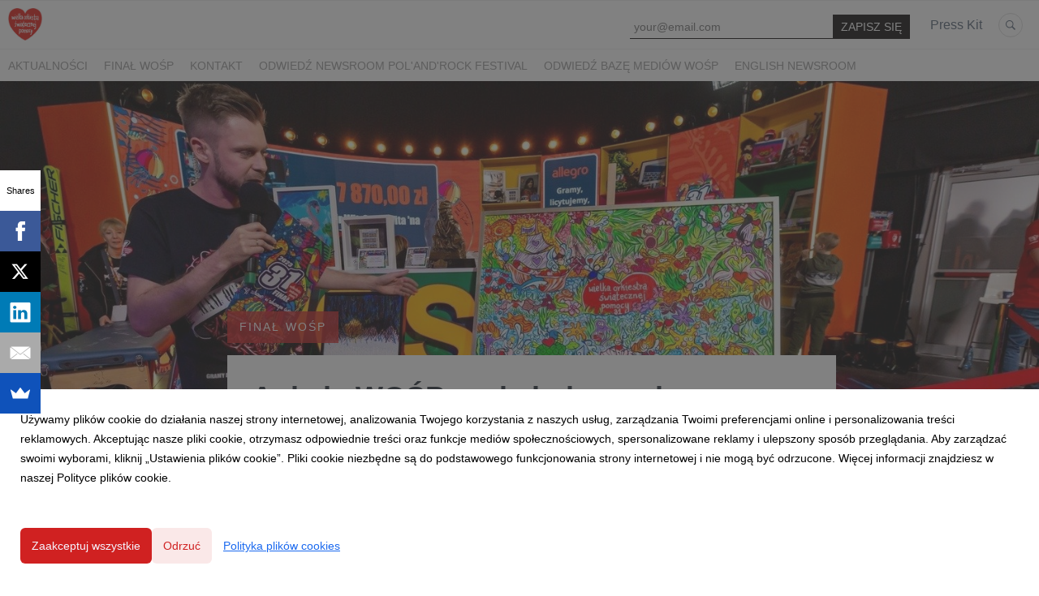

--- FILE ---
content_type: text/html; charset=utf-8
request_url: https://newsroom.wosp.org.pl/225072-aukcje-wosp-zaskakuja-swoja-roznorodnoscia
body_size: 11950
content:
<!DOCTYPE html>
<html lang="pl">
<head>
  <meta charset="utf-8">
  

  <meta content="summary" name="twitter:card" /><meta content="index, follow" name="robots" /><title>Aukcje WOŚP zaskakują swoją różnorodnością!</title><meta content="Aukcje WOŚP zaskakują swoją różnorodnością!" property="og:title" /><meta content="Aukcje WOŚP zaskakują swoją różnorodnością!" name="twitter:title" /><meta content="Przedmioty od serca, kolacje z artystami i niedostępne na co dzień miejsca poszły pod młotek – czyli co można kupić na aukcjach Allegro." name="description" /><meta content="Przedmioty od serca, kolacje z artystami i niedostępne na co dzień miejsca poszły pod młotek – czyli co można kupić na aukcjach Allegro." property="og:description" /><meta content="Przedmioty od serca, kolacje z artystami i niedostępne na co dzień miejsca poszły pod młotek – czyli co można kupić na aukcjach Allegro." name="twitter:description" /><meta content="https://prowly-prod.s3.eu-west-1.amazonaws.com/uploads/landing_page/cover_photo/225072/0375f8bcc2ea87487d371f6b312a0fbb.jpg" property="og:image" /><meta content="https://prowly-prod.s3.eu-west-1.amazonaws.com/uploads/landing_page/cover_photo/225072/0375f8bcc2ea87487d371f6b312a0fbb.jpg" name="twitter:image:src" />
  <meta content="IE=edge,chrome=1" http-equiv="X-UA-Compatible">
  <meta content="pl" http-equiv="Content-Language">
  <meta name="viewport" content="width=device-width, initial-scale=1.0">
  <style>
      html {
        display: none;
      }
  </style>
    <link rel="alternate" type="application/rss+xml" title="RSS" href=//newsroom.wosp.org.pl/rss>
  <meta content="on" http-equiv="x-dns-prefetch-control" /><link href="https://googletagmanager.com" rel="dns-prefetch" /><link href="https://google-analytics.com" rel="dns-prefetch" /><link href="https://googleadservices.com" rel="dns-prefetch" /><link href="https://cdn.heapanalytics.com" rel="dns-prefetch" /><link href="https://widget.intercom.io" rel="dns-prefetch" /><link href="https://connect.facebook.net" rel="dns-prefetch" />
  <link href="https://prowly-prod.s3.eu-west-1.amazonaws.com/uploads/4843/journals/1418/favicon/image/apple_touch_icon-3c7ac4731047c0fe245c19026159171e.png" rel="apple-touch-icon" sizes="180x180" /><link href="https://prowly-prod.s3.eu-west-1.amazonaws.com/uploads/4843/journals/1418/favicon/image/icon_32-291c03efdc82cb51071777f1030f9f8b.png" rel="icon" sizes="32x32" type="image/png" /><link href="https://prowly-prod.s3.eu-west-1.amazonaws.com/uploads/4843/journals/1418/favicon/image/icon_16-893ea0e287a431cc1731ce6b5721e512.png" rel="icon" sizes="16x16" type="image/png" />
  <script nonce="Nr6Lm2DgXY8JImjE+FIvZ4J700h7sHqUzTdSp2EXyhQ="> </script>
    <link rel="preload" media="screen" href="//newsroom.wosp.org.pl/assets/core_2_theme/all-4ac8691471c3af6079b1655191de50b07c752e59a6c425b34f3354612f5d839d.css" as="style" data-turbolinks-track="true" />
    <script nonce="Nr6Lm2DgXY8JImjE+FIvZ4J700h7sHqUzTdSp2EXyhQ=">
      document.querySelector('link[rel="preload"]').onload = function() {
        this.rel = 'stylesheet';
      };
    </script>
      <style media="screen" type="text/css">
      .bg-client--base, .turbolinks-progress-bar {
        background: #D02121;
      }
      .bg-client--alpha-0, .bg-client--alpha {
        background: rgba(208,33,33,0.8);
      }
      .bg-client--alpha-0-1, .bg-client--alpha-1 {
        background: rgba(208,33,33,0.7);
      }
      .bg-client--alpha-0-2, .bg-client--alpha-2 {
        background: rgba(208,33,33,0.6);
      }
      .bg-client--alpha-0-3, .bg-client--alpha-3 {
        background: rgba(208,33,33,0.5);
      }
      .bg-client--alpha-0-4, .bg-client--alpha-4 {
        background: rgba(208,33,33,0.4);
      }
      .bg-client--alpha-0-5, .bg-client--alpha-5 {
        background: rgba(208,33,33,0.3);
      }
      .bg-client--alpha-0-6, .bg-client--alpha-6 {
        background: rgba(208,33,33,0.1);
      }
      .bg-client--hover:hover {
        background: #D02121;
      }
      .color-client--base {
        color: #D02121;
      }
      .color-client--hover:hover {
        color: #D02121;
      }
      .svg-client--hover:hover svg path {
        fill: #D02121;
      }
      .border-client, .border--client {
        border: 1px solid #D02121;
      }
      .border-client--base, .border--client--base {
        border-color: #D02121 !important;
      }
      .border-client--hover:hover, .border--client--hover:hover {
        border: 1px solid #D02121 !important;
      }
      .shadow-client--hover:hover, .shadow--client--hover:hover {
        box-shadow: 0px 0px 1px 6px rgba(208,33,33,0.1) !important;
      }
      .shadow-client--hover-2:hover, .shadow--client--hover-2:hover {
        box-shadow: 0px 0px 0px 3px rgba(208,33,33,0.3) !important;
      }
      .border-client--bottom {
        border-bottom: 3px solid #D02121;
      }
      .border-client--top {
        border-top: 3px solid #D02121;
      }
    </style>

  <link href="https://fonts.googleapis.com" rel="preconnect" /><link crossorigin="" href="https://fonts.gstatic.com" rel="preconnect" /><link href="https://fonts.googleapis.com/css2?family=Arial&amp;family=Arial&amp;display=swap" rel="stylesheet" /><style media="screen" type="text/css"> .header-font { font-family: Arial} body, .text-font { font-family:  Arial}</style><style media="screen" type="text/css"> .pr-header-font { font-family: Arial, sans-serif} .pr-text-font { font-family: Merriweather, serif}</style>
  <script nonce="Nr6Lm2DgXY8JImjE+FIvZ4J700h7sHqUzTdSp2EXyhQ="> docReady(function() {   if(getCookie('cookies-agreement') === "true") {     loadScripts();   } }); function loadScripts() {   loadTwitterScripts();   loadFacebookConnect();   loadInstagram(); } function loadInstagram() {   var twitter=document.createElement('script');   twitter.setAttribute("type","text/javascript");   twitter.setAttribute("id","instagram-script");   twitter.setAttribute("async","");   twitter.setAttribute("defer","");   twitter.setAttribute("src","//platform.instagram.com/en_US/embeds.js");   document.getElementsByTagName("head")[0].appendChild(twitter); } function loadTwitterScripts() {   var twitter=document.createElement('script');   twitter.setAttribute("type","text/javascript");   twitter.setAttribute("id","twitter-wjs");   twitter.setAttribute("async","");   twitter.setAttribute("defer","");   twitter.setAttribute("src","//platform.twitter.com/widgets.js");   document.getElementsByTagName("head")[0].appendChild(twitter); } function loadFacebookConnect() {   var facebook=document.createElement('script');   facebook.setAttribute("type","text/javascript");   facebook.setAttribute("id","facebook-script");   facebook.append(`    (function(d, s, id){   var js, fjs = d.getElementsByTagName(s)[0];   if (d.getElementById(id)) {return;}   js = d.createElement(s); js.id = id;   js.src = "https://connect.facebook.net/en_US/sdk.js";   fjs.parentNode.insertBefore(js, fjs);   }(document, 'script', 'facebook-jssdk'));`);   document.getElementsByTagName("head")[0].appendChild(facebook); } function getCookie(key) {   var keyValue = document.cookie.match('(^|;) ?' + key + '=([^;]*)(;|$)');   return keyValue ? keyValue[2] : null; } function docReady(fn) {   if (document.readyState === "complete" || document.readyState === "interactive") {       setTimeout(fn, 1);   } else {       document.addEventListener("DOMContentLoaded", fn);   } }</script>
      <script type="application/ld+json">
      {
        "@context": "http://schema.org",
        "@type": "NewsArticle",
        "headline": "Aukcje WOŚP zaskakują swoją różnorodnością!",
        "mainEntityOfPage": "https://newsroom.wosp.org.pl/225072-aukcje-wosp-zaskakuja-swoja-roznorodnoscia",
        "datePublished": "2023-01-29T15:45:00.000Z",
        "dateModified": "2023-01-30T12:29:18.863Z",
        "description": "Przedmioty od serca, kolacje z artystami i niedostępne na co dzień miejsca poszły pod młotek – czyli co można kupić na aukcjach Allegro."
          ,
          "image": {
            "@type": "ImageObject",
            "url": "https://prowly-prod.s3.eu-west-1.amazonaws.com/uploads/landing_page/cover_photo/225072/0375f8bcc2ea87487d371f6b312a0fbb.jpg",
            "width": "1500",
            "height": "750"
          }
          ,
          "author": {
            "@type": "Organization",
            "name": "Tomasz Tomala"
          }
        ,
        "publisher": {
          "@type": "Organization",
          "name": "Fundacja Wielka Orkiestra Świątecznej Pomocy"
            ,
            "logo": {
              "@type": "ImageObject",
              "url": "https://prowly-prod.s3.eu-west-1.amazonaws.com/uploads/press_rooms/company_logos/1418/WO_P.jpg",
              "width": "852",
              "height": "809"
            }
        }
      }
      </script>

  
  
  
  <script nonce="Nr6Lm2DgXY8JImjE+FIvZ4J700h7sHqUzTdSp2EXyhQ="> function getCookie(key) {   var keyValue = document.cookie.match('(^|;) ?' + key + '=([^;]*)(;|$)');   return keyValue ? keyValue[2] : null; } function docReady(fn) {   if (document.readyState === "complete" || document.readyState === "interactive") {       setTimeout(fn, 1);   } else {      document.addEventListener("DOMContentLoaded", fn);   } }</script><script>docReady(function() {
  if(getCookie('cookies-agreement') !== "false") {
    var gaScript = document.createElement('script');
    gaScript.setAttribute("id","ga-script");
    gaScript.append(`(function(i,s,o,g,r,a,m){i['GoogleAnalyticsObject']=r;i[r]=i[r]||function(){(i[r].q=i[r].q||[]).push(arguments)},i[r].l=1*new Date();a=s.createElement(o),m=s.getElementsByTagName(o)[0];a.async=1;a.src=g;m.parentNode.insertBefore(a,m)})(window,document,'script','//www.google-analytics.com/analytics.js','ga');
    ga('create', 'UA-3374442-15', 'auto');
    ga('send', 'pageview');`);
    document.getElementsByTagName("head")[0].appendChild(gaScript);
  }
});</script>
  <script src="//load.sumome.com/" data-sumo-site-id="58fe0d47ef5e37972d7a0ecbf8b71b8bd5f25ddb8e2cc2a19d071df15637dae2" async="async"></script>
</head>
<body>
  
  <div class="pr-menu-wrapper pr-menu-upper-mobile" id="menu-story"><div class="pr-menu pr-menu-upper"><div class="pr-menu-upper-name"><a href="/" rel="" target="" title="Fundacja Wielka Orkiestra Świątecznej Pomocy"><img alt="Fundacja Wielka Orkiestra Świątecznej Pomocy logo" class="pr-menu-logo" src="https://prowly-prod.s3.eu-west-1.amazonaws.com/uploads/press_rooms/company_logos/1418/WO_P.jpg" /></a></div><div class="pr-menu-list-toggle-static margin-right--large"><i class="ion-android-menu pr-menu-mobile-open"></i></div><div class="pr-menu-list-toggle margin-right--large"><i class="ion-android-menu pr-menu-mobile-open"></i></div><div class="display-none--sm padding-right--base"><ul class="pr-menu-list"><div class="newsletter-menu_bar margin-top--small"><div class="form__content-menu flex--right"><div class="errors-container"></div><div class="form-container form__content-menu"><form novalidate="novalidate" action="/journal_newsletter/subscribe" accept-charset="UTF-8" method="post"><input type="hidden" name="authenticity_token" value="qpKHGjvMKwoXB8A-EseuUWoUo4Z1uARKzjW97TvMR8txtjAnnJmXuE_YOORvHJmOC1zk6HkvVUeP7lCdHYDWyw" autocomplete="off" /><input class="form__input-menu pr-text--medium header-font" name="your_name" placeholder="Your name" style="display: none !important;" type="text" /><input class="form__input-menu pr-text--medium header-font" name="email" placeholder="your@email.com" style="border-bottom: 1px solid #0a0909" type="text" /><input name="presenter" type="hidden" value="menu_bar" /><input name="url" type="hidden" value="https://newsroom.wosp.org.pl/225072-aukcje-wosp-zaskakuja-swoja-roznorodnoscia" /><input class="form__button-menu pr-text--large header-font pr-font--condensed color-white" style="background-color: #0a0909" type="submit" value="ZAPISZ SIĘ" /></form></div></div></div><li class="pr-menu-list-item pr-pr-menu-list-item--alt pr-menu-presskit"><a class="pr-menu-list-item pr-font--condensed header-font" href="/presskits">Press Kit</a></li><li class="pr-menu-list-item pr-pr-menu-list-item--alt"><a class="pr-menu-list-item" href="/search"><i class="ion-ios-search-strong pr-menu-list-item-icon"></i></a></li></ul></div></div><div class="pr-menu pr-menu-lower"><ul class="pr-menu-list flex--space-between flex--grow"><div class="pr-tabs--responsive"><ul class="pr-menu--responsive"><li class="pr-menu-list-item pr-menu-list-item--bottom pr-font--condensed header-font"><a class="pr-font--condensed" href="/releases/news">Aktualności</a></li><li class="pr-menu-list-item pr-menu-list-item--bottom pr-font--condensed header-font"><a class="pr-font--condensed" href="/releases/final-wosp">Finał WOŚP</a></li><li class="pr-menu-list-item pr-menu-list-item--bottom pr-font--condensed header-font"><a class="pr-font--condensed" href="/releases/kontakt">Kontakt</a></li><li class="pr-menu-list-item pr-menu-list-item--bottom pr-font--condensed header-font"><a class="pr-font--condensed" href="/releases/odwiedz-newsroom-polandrock-festival">Odwiedź newsroom Pol&#39;and&#39;Rock Festival</a></li><li class="pr-menu-list-item pr-menu-list-item--bottom pr-font--condensed header-font"><a class="pr-font--condensed" href="/releases/odwiedz-baze-mediow-wosp">Odwiedź Bazę Mediów WOŚP</a></li><li class="pr-menu-list-item pr-menu-list-item--bottom pr-font--condensed header-font"><a class="pr-font--condensed" href="/releases/english-newsroom">English Newsroom</a></li></ul><div class="pr-menu-more--responsive"><button class="pr-menu-list-item pr-font--uppercase pr-menu-list-item--bottom pr-font--condensed header-font" id="menu-bottom-toggle">Więcej<div class="ion-android-arrow-down flex--right margin-left--base" id="menu-bottom-toggle"></div></button><ul class="pr-menu-list-dropdown"></ul></div></div></ul></div><div class="pr-menu-mobile-container pr-menu pr-menu-mobile"><div class="pr-menu pr-menu-upper" style="position: fixed; top: 0; border: 1px solid #ededed;"><div class="pr-menu-upper-name"><a href="/" rel="" target="" title="Fundacja Wielka Orkiestra Świątecznej Pomocy"><img alt="Fundacja Wielka Orkiestra Świątecznej Pomocy logo" class="pr-menu-logo" src="https://prowly-prod.s3.eu-west-1.amazonaws.com/uploads/press_rooms/company_logos/1418/WO_P.jpg" /></a></div><div class="pr-menu-list-toggle-close margin-right--large"><i class="ion-android-close pr-menu-mobile-close pr-font--dark"></i></div></div><div class="flex--vertical flex--space-between"></div><ul class="pr-menu-list pr-menu-list-mobile"><li class="pr-menu-list-item pr-menu-list-item-mobile"><i class="ion-search pr-input__icon pr-text--xxxlarge margin-left--small margin-right--base"></i><div class="pr-menu-list-item header-font"><form action="/search" accept-charset="UTF-8" method="get"><input type="search" name="q" id="q" value="" placeholder="Szukaj" class="pr-menu-search-mobile" /></form></div></li><li class="pr-menu-list-item pr-menu-list-item-mobile"><a class="pr-menu-list-item pr-font--condensed-regular header-font" href="/releases/news">Aktualności</a></li><li class="pr-menu-list-item pr-menu-list-item-mobile"><a class="pr-menu-list-item pr-font--condensed-regular header-font" href="/releases/final-wosp">Finał WOŚP</a></li><li class="pr-menu-list-item pr-menu-list-item-mobile"><a class="pr-menu-list-item pr-font--condensed-regular header-font" href="/releases/kontakt">Kontakt</a></li><li class="pr-menu-list-item pr-menu-list-item-mobile"><a class="pr-menu-list-item pr-font--condensed-regular header-font" href="/releases/odwiedz-newsroom-polandrock-festival">Odwiedź newsroom Pol&#39;and&#39;Rock Festival</a></li><li class="pr-menu-list-item pr-menu-list-item-mobile"><a class="pr-menu-list-item pr-font--condensed-regular header-font" href="/releases/odwiedz-baze-mediow-wosp">Odwiedź Bazę Mediów WOŚP</a></li><li class="pr-menu-list-item pr-menu-list-item-mobile"><a class="pr-menu-list-item pr-font--condensed-regular header-font" href="/releases/english-newsroom">English Newsroom</a></li><li class="pr-menu-list-item pr-menu-list-item-mobile pr-text--normal"><a class="pr-menu-list-item pr-font--condensed-regular header-font" href="/presskits">Press Kit</a></li></ul><div class="flex flex--horizontal flex--space-between pr-menu-footer padding-bottom--base"><ul class="flex flex--horizontal"></ul><div class="flex flex--horizontal"><div class="flex padding-right--small pr-mobile-menu--socialmedia"><a target="_blank" alt="twitter" rel="nofollow" href="https://twitter.com/intent/tweet?text=https://newsroom.wosp.org.pl/225072-aukcje-wosp-zaskakuja-swoja-roznorodnoscia"><svg class="pr-header--large menu__list-item--icon padding-right--medium padding-left--small" viewBox="0 0 1200 1227" xmlns="http://www.w3.org/2000/svg"><path d="M714.163 519.284L1160.89 0H1055.03L667.137 450.887L357.328 0H0L468.492 681.821L0 1226.37H105.866L515.491 750.218L842.672 1226.37H1200L714.137 519.284H714.163ZM569.165 687.828L521.697 619.934L144.011 79.6944H306.615L611.412 515.685L658.88 583.579L1055.08 1150.3H892.476L569.165 687.854V687.828Z"></path></svg></a><a target="_blank" class="" alt="facebook" rel="nofollow" href="https://www.facebook.com/sharer/sharer.php?u=https://newsroom.wosp.org.pl/225072-aukcje-wosp-zaskakuja-swoja-roznorodnoscia"><i class="ion-social-facebook pr-header--large menu__list-item--icon padding-right--medium padding-left--small"></i></a><a target="_blank" class="" alt="linkedin" rel="nofollow" href="https://www.linkedin.com/shareArticle?mini=true&amp;url=https://newsroom.wosp.org.pl/225072-aukcje-wosp-zaskakuja-swoja-roznorodnoscia"><i class="ion-social-linkedin pr-header--large menu__list-item--icon padding-right--medium padding-left--small"></i></a></div></div></div></div></div><div class="pr-menu-title" id="menu-story-title"><div class="pr-menu padding--small"><div class="pr-text--xlarge pr-text--xlarge--truncate-line header-font pr-font--bold pr-font--dark margin-left--large text--main pr-font--condensed-regular">Aukcje WOŚP zaskakują swoją różnorodnością!</div><div class="flex padding-right--base margin-right--base menu-social"><a target="_blank" alt="twitter" rel="nofollow" href="https://twitter.com/intent/tweet?text=https://newsroom.wosp.org.pl/225072-aukcje-wosp-zaskakuja-swoja-roznorodnoscia"><div class="pr-menu-list-item-icon margin-right--base menu-icon border-client--hover svg-client--hover"><svg viewBox="0 0 1200 1227" xmlns="http://www.w3.org/2000/svg"><path d="M714.163 519.284L1160.89 0H1055.03L667.137 450.887L357.328 0H0L468.492 681.821L0 1226.37H105.866L515.491 750.218L842.672 1226.37H1200L714.137 519.284H714.163ZM569.165 687.828L521.697 619.934L144.011 79.6944H306.615L611.412 515.685L658.88 583.579L1055.08 1150.3H892.476L569.165 687.854V687.828Z"></path></svg></div></a><a target="_blank" class="" alt="facebook" rel="nofollow" href="https://www.facebook.com/sharer/sharer.php?u=https://newsroom.wosp.org.pl/225072-aukcje-wosp-zaskakuja-swoja-roznorodnoscia"><i class="ion-social-facebook pr-menu-list-item-icon margin-right--base menu-icon border-client--hover color-client--hover"></i></a><a target="_blank" class="" alt="linkedin" rel="nofollow" href="https://www.linkedin.com/shareArticle?mini=true&amp;url=https://newsroom.wosp.org.pl/225072-aukcje-wosp-zaskakuja-swoja-roznorodnoscia"><i class="ion-social-linkedin pr-menu-list-item-icon margin-right--base menu-icon border-client--hover color-client--hover"></i></a></div></div></div><div class="pr-menu-margin flex flex--vertical menu-margin--large"><div class="full-screen-height--content"><div class="full-screen-height"><div class="pr-story--hero__fullscreen"><img alt="Aukcje WOŚP zaskakują swoją różnorodnością!" class="pr-story-background--fullscreen" itemprop="image" itemscope="" itemtype="//schema.org/Article" src="https://prowly-prod.s3.eu-west-1.amazonaws.com/uploads/landing_page/template_background/225072/00350a7628e47260d3dfcddd43af8877.jpg" style="width: 100%; height:auto" /></div><div class="flex pr-flex-container pr-content"><div class="pr-flex-item-1 pr-side-column"><div class="pr-side-panel--fullscreen" id="js-panel"><div id="js-story-side-panel"><div class="pr-side-panel"><div class="flex--vertical flex--left"><div class="flex--left pr-story--sidepanel-space pr-story--share-sapce-lead"><div class="pr-story--share-sapce-none"><div class="flex--left pr-story--text-small--sm header-font pr-font--condensed margin-bottom--base margin-right--small">Udostępnij</div><div class="flex"><div class="flex--left"><a target="_blank" alt="twitter" rel="nofollow" href="https://twitter.com/intent/tweet?text= https://newsroom.wosp.org.pl/225072-aukcje-wosp-zaskakuja-swoja-roznorodnoscia"><div class="pr-story--share-icon menu-icon pr-story--share-icon-twitter"><svg viewBox="0 0 1200 1227" xmlns="http://www.w3.org/2000/svg"><path d="M714.163 519.284L1160.89 0H1055.03L667.137 450.887L357.328 0H0L468.492 681.821L0 1226.37H105.866L515.491 750.218L842.672 1226.37H1200L714.137 519.284H714.163ZM569.165 687.828L521.697 619.934L144.011 79.6944H306.615L611.412 515.685L658.88 583.579L1055.08 1150.3H892.476L569.165 687.854V687.828Z"></path></svg></div></a></div><div class="flex--left"><a target="_blank" alt="facebook" rel="nofollow" href="https://www.facebook.com/sharer/sharer.php?u=https://newsroom.wosp.org.pl/225072-aukcje-wosp-zaskakuja-swoja-roznorodnoscia &amp;quote="><i class="ion-social-facebook pr-story--share-icon menu-icon pr-story--share-icon-facebook"></i></a></div><div class="flex--left"><a target="_blank" alt="linkedin" rel="nofollow" href="https://www.linkedin.com/shareArticle?mini=true&amp;url=https://newsroom.wosp.org.pl/225072-aukcje-wosp-zaskakuja-swoja-roznorodnoscia"><i class="ion-social-linkedin pr-story--share-icon menu-icon pr-story--share-icon-linkedin"></i></a></div></div></div></div></div><div class="newsletter-story_page padding-bottom--large padding-top--base" id="newsletter-story-page"><div class="form-container form__story-sidebar"><div class="flex--left"><p class="pr-header--tiny pr-font--uppercase pr-font--spacing padding-left--base padding-right--base padding-top--small padding-bottom--small margin-bottom--medium color-graphite" style="background-color: #f7f2f2;">NEWSLETTER</p></div><div class="pr-story--text-small--lead_form header-font pr-font--condensed">Nie przegap najważniejszych informacji od Fundacji WOŚP!</div><form novalidate="novalidate" action="/journal_newsletter/subscribe" accept-charset="UTF-8" method="post"><input type="hidden" name="authenticity_token" value="AqvjKhrJFKljFZtWXhu7S2HdoD9SMKT1_l-AjyrW6GjZj1QXvZyoGzvKY4wjwIyUAJXnUV6n9fi_hG3_DJp5aA" autocomplete="off" /><div><input class="form__input-story pr-text--xsmall header-font" name="your_name" placeholder="Your name" style="display: none !important;" type="text" /><input class="form__input-story pr-text--xsmall header-font" name="email" placeholder="your@email.com" style="border-bottom: 1px solid #f7f2f2" type="text" /><div class="form__error-story pr-text--medium header-font flex--right"><div class="errors-container"></div></div><input name="presenter" type="hidden" value="story_page" /><input name="url" type="hidden" value="https://newsroom.wosp.org.pl/225072-aukcje-wosp-zaskakuja-swoja-roznorodnoscia" /><div class="form__container-story"></div></div><div class="flex--right"><input class="form__button-story pr-header--tiny pr-font--uppercase pr-font--spacing padding-left--base padding-right--base padding-top--small padding-bottom--small color-white" style="background-color: #FF0000;" type="submit" value="ZAPISZ SIĘ" /></div></form></div></div></div></div></div></div><div class="pr-flex-item-2"><div class="pr-story-hero--text-container"><a href="/releases/final-wosp"><div class="pr-story-category bg-client--alpha pr-text--medium pr-font--inverted pr-font--spacing pr-font--uppercase pr-font--condensed pr-header-font" itemprop="articleSection">Finał WOŚP</div></a><div class="pr-story-hero--title-container--fullscreen"><div class="pr-font--dark"><h1 class="pr-story--header margin-bottom--base text--wrap pr-font--condensed pr-header-font" itemprop="name">Aukcje WOŚP zaskakują swoją różnorodnością!</h1></div><div class="pr-story--date"><p class="pr-story--text-small pr-font--condensed pr-text-font">29 stycznia 2023</p></div></div></div><div class="pr-story-content"><div class="pr-story--element-space"><div class="pr-story-lead"><p class="pr-story--lead-sans pr-header-font" style="text-align: left">Przedmioty od serca, kolacje z artystami i niedostępne na co dzień miejsca poszły pod młotek – czyli co można kupić na aukcjach Allegro.<br></p></div></div><div class="pr-story--element-space"><div class="pr-story-paragraph"><div class="pr-story--text pr-text-font" style="text-align: left">Jak co roku z okazji Finału WOŚP organizowane są najróżniejsze aukcje internetowe, które zawsze wzbudzają wiele pozytywnych emocji. Na każdym Finale darczyńcy zaskakują swoją kreatywnością. Zeszłoroczne aukcje, takie jak: bloczek uranu z autografem Jurka Owsiaka czy bojka ratunkowa podpisana przez Davida Hasselhoffa zachwyciły wszystkich.<br></div></div></div><div class="pr-story--element-space"><div class="pr-story-paragraph"><div class="pr-story--text pr-text-font" style="text-align: left">W tym roku na portalu Allegro, który gra z WOŚP od 23 lat, jest ponad 150 tysięcy aukcji. Ludzie biznesu, sztuki, rozrywki i wszyscy chętni wystawiają najróżniejsze rzeczy. Wszystkie fundusze zebrane w ten sposób wspomogą walkę z sepsą.<br></div></div></div><div class="pr-story--element-space"><div class="pr-story-image-container" style="text-align: left"><img alt="Jurek Owsiak w strefie Allegro na 31. Finale WOŚP. Fot. Marcin Michoń" class="pr-story-image" src="https://prowly-uploads.s3.eu-west-1.amazonaws.com/uploads/4843/assets/507413/large-bdc0e7b495765163ef44c72d9f636eb2.jpg" /><p class="pr-text--medium pr-font--light pr-font--condensed pr-text-font">Jurek Owsiak w strefie Allegro na 31. Finale WOŚP. Fot. Marcin Michoń</p></div></div><div class="pr-story--element-space"><div class="pr-story-paragraph"><div class="pr-story--text pr-text-font" style="text-align: left">Aktualnie – stan na niedzielę godzina XX – najdroższą aukcją jest <a href="https://allegro.pl/oferta/magiczny-weekend-z-omena-mensah-i-rafalem-brzoska-13184587755" title="">Magiczny weekend z Omeną Mensah i Rafałem Brzoską</a>. Para wystawiła na Allegro wyjazd dla dwóch osób do miejsca w Europie, które pozostaje tajemnicą. Zapewniają zwiedzanie winnic, kosztowanie wytrawnych dań, czy obcowanie ze sztuką – oczywiście to wszystko w ich przemiłym towarzystwie. Aktualna cena tej podróży to 285 100 zł, a do końca pozostało jeszcze 5 dni.<br></div></div></div><div class="pr-story--element-space"><div class="pr-story-paragraph"><div class="pr-story--text pr-text-font" style="text-align: left">Na uwagę zasługują również oferty wystawione przez: aktora <a href="https://allegro.pl/oferta/odkurzanie-mieszkania-przez-andrzeja-grabowskiego-13057534936" title="">Andrzeja Grabowskiego</a>, zespołu <a href="https://allegro.pl/oferta/kwiat-jabloni-zrobi-ci-wieczor-13158427638" title="">Kwiatu Jabłoni</a>, czy <a href="https://influencera z Make Life Harder" title="">influencera z Make Life Harder</a>. Osoba, która wygra wszystkie trzy aukcje, będzie miała odkurzone mieszkanie, zorganizowaną imprezę i wyrzucone śmieci – a to wszystko w szlachetnym celu.<br></div></div></div><div class="pr-story--element-space"><div class="no-cookies"><div class="no-cookies__text">Aby wyświetlić treść poprawnie <a class="js-embed-allow-cookies" href="#">zaakceptuj pliki cookies.</a></div></div></div><div class="pr-story--element-space"><div class="pr-story-paragraph"><div class="pr-story--text pr-text-font" style="text-align: left">Ponadto na portalu Allegro znajduje się przepiękna <a href="https://allegro.pl/oferta/dar-od-prezydenta-rp-i-malzonki-prezydenta-rp-13189008646" title="">marynarka</a> Pierwszej Damy, a także mniej elegancka, ale też piękna <a href="https://allegro.pl/oferta/robert-lewandowski-koszulka-fc-barcelony-13188685705" title="">koszulka FC Barcelony</a> od Roberta Lewandowskiego. Na uwagę zasługują również <a href="https://allegro.pl/listing?string=jeremy%20sochan" title="">aukcje</a> Jeremy’ego Sochana, zawodnika San Antonio Spurs. Pan Sochan ma polskie korzenie i&nbsp;<a href="https://twitter.com/JeremySochan/status/1619337511201017857" title="">pierwszy raz gra z Orkiestrą</a>. Jego aukcje to nie lada gratka dla fanów NBA – oryginalna koszulka i piłka z podpisami czy 4 bilety na mecz jego zespołu.</div></div></div><div class="pr-story--element-space"><div class="pr-story-image-container" style="text-align: left"><img alt="Strefa Allegro w studio na 31. Finale WOŚP. Fot. Michał Kwaśniewski" class="pr-story-image" src="https://prowly-uploads.s3.eu-west-1.amazonaws.com/uploads/4843/assets/507419/large-b9264a25586dc42299e8854b8c6d94a8.jpg" /><p class="pr-text--medium pr-font--light pr-font--condensed pr-text-font">Strefa Allegro w studio na 31. Finale WOŚP. Fot. Michał Kwaśniewski</p></div></div><div class="pr-story--element-space"><div class="pr-story-paragraph"><div class="pr-story--text pr-text-font" style="text-align: left">Niezależnie od tego, jaka aukcja ma najwyższą aktualną ofertę, ani która ostatecznie będzie mieć najwyższą cenę – tak naprawdę wszystkie są wyjątkowe, ciekawe i jedyne w swoim rodzaju. Za każdą z nich stoi osoba lub grupa osób, które chcą pomóc. Tak, jak na przykład 10-letnia Dorotka, która na aukcję wystawiła <a href="https://allegro.pl/oferta/rysunek-sepsa-stop-dorotka-10-lat-13191512666" title="">swój rysunek</a>.<br></div></div></div><div class="pr-story--element-space"><div class="pr-story-annotation"><p class="pr-story--text-small pr-font--condensed pr-text-font" style="text-align: left"><strong>31. Finał WOŚP – walczymy z sepsą, dla małych i dużych!</strong><br style="box-sizing: inherit; color: rgb(209, 210, 211); font-family: Slack-Lato, Slack-Fractions, appleLogo, sans-serif; font-size: 15px; font-style: normal; font-variant-ligatures: common-ligatures; font-variant-caps: normal; font-weight: 400; letter-spacing: normal; orphans: 2; text-align: left; text-indent: 0px; text-transform: none; white-space: normal; widows: 2; word-spacing: 0px; -webkit-text-stroke-width: 0px; background-color: rgb(26, 29, 33); text-decoration-thickness: initial; text-decoration-style: initial; text-decoration-color: initial;" id="isPasted">Zakup sprzętu do szybkiej identyfikacji bakterii, którymi zakażenie może doprowadzić do sepsy – oto cel zbliżającego się 31. Finału WOŚP. Po raz pierwszy w historii Orkiestry zakupione urządzenia posłużą nie określonej grupie wiekowej pacjentów, ale wszystkim, którzy tego sprzętu będą potrzebować. Tradycyjna kwesta na ulicach odbędzie się 29 stycznia, ale już w grudniu cel akcji wspierać można poprzez rozmaite kanały elektroniczne i udział w imprezach zamkniętych organizowanych przez Sztaby.<br></p></div></div><div class="pr-story--element-space"><div class="flex--vertical flex__self--center pr-story--mediacontacts-space"><div class="pr-media-contacts display--center"><div class="flex flex--wrapped flex--space-between flex--center"><div class="flex flex--middle pr-media-contact--space"><div class="pr-story--mediacontact-space pr-story--media-contact" itemprop="author" itemscope="" itemtype="http://schema.org/Person"><div class="flex--vertical flex--center pr-story--media-contact--info"><div class="pr-story--media-contact__avatar pr-shape--circle" style="background-image: url(&#39;https://prowly-prod.s3.eu-west-1.amazonaws.com/uploads/media_contact_picture/7573/avatar/3b3c1775b4e9cee92e9f68ba0d995dd3.jpg&#39;);background-size: cover; background-position: center center;"></div><div class="pr-contact--container-mobile"><div class="flex flex--vertical pr-contact--space-mobile"><p class="pr-story--texte pr-font--bold pr-font--dark pr-font--condensed margin-bottom--small margin-top--base pr-text-font" itemprop="name">Tomasz Tomala</p><flex class="pr-story--media-contact__social flex--space-around"><div class="contact-link"><a target="_blank" rel="nofollow" href="mailto:tomala.tomasz@gmail.com"><i class="ion-android-mail pr-shape--circle pr-contact--icon pr-color-social-chanel--mail pr-story--share-icon-mail"></i></a></div><div class="contact-link"><a target="_blank" rel="nofollow" href="https://pl.linkedin.com/in/tomasz-tomala-a51415a4"><i class="ion-social-linkedin pr-shape--circle pr-contact--icon pr-color-social-chanel--linkedinColor pr-story--share-icon-linkedin"></i></a></div></flex></div><div class="flex pr-story--media-contact--occupation-info"><p class="pr-story--text-small pr-story--text-small--dark pr-font--condensed pr-text-font">Biuro Prasowe @WOŚP<span class="pr-story--text-small pr-story--text-small--dark pr-font--condensed pr-text-font" itemprop="brand"> Fundacja WOŚP</span></p></div></div></div></div></div></div></div></div></div><div class="pr-story-share--desktop"><div class="flex flex--space-between"><div class="flex--left pr-story-export"><p class="pr-story--text-small header-font pr-story--share-text pr-font--condensed margin-right--base">Pobierz jako</p><div><a class="pr-button pr-button--blue pr-button--inverted margin-top--base pdf-download pr-story--text-small header-font pr-story--share-text border-client--hover color-client--hover pr-story--share-icon pr-story-export--button" data-alert="Przepraszamy, pojawił się błąd. Prosimy spróbować później." data-type="pdf" data-vip="false" id="225072" target="_self">PDF</a><div class="pdf-download-spinner hide display--none"><div class="spinner--dots"><div class="bg-client--base bounce0"></div><div class="bg-client--base bounce1"></div><div class="bg-client--base bounce2"></div></div></div></div><div><a class="pr-button pr-button--blue pr-button--inverted margin-top--base docx-download pr-story--text-small header-font pr-story--share-text border-client--hover color-client--hover pr-story--share-icon pr-story-export--button" data-alert="Przepraszamy, pojawił się błąd. Prosimy spróbować później." data-vip="false" id="225072" target="_self">DOCX</a><div class="docx-download-spinner hide display--none"><div class="spinner--dots"><div class="bg-client--base bounce0"></div><div class="bg-client--base bounce1"></div><div class="bg-client--base bounce2"></div></div></div></div></div><div class="flex--right"><p class="pr-story--text-small header-font pr-story--share-text pr-font--condensed margin-right--base">Udostępnij</p><div class="flex menu-social"><a target="_blank" alt="twitter" rel="nofollow" href="https://twitter.com/intent/tweet?text= https://newsroom.wosp.org.pl/225072-aukcje-wosp-zaskakuja-swoja-roznorodnoscia"><div class="pr-story--share-icon menu-icon pr-story--share-icon-twitter"><svg viewBox="0 0 1200 1227" xmlns="http://www.w3.org/2000/svg"><path d="M714.163 519.284L1160.89 0H1055.03L667.137 450.887L357.328 0H0L468.492 681.821L0 1226.37H105.866L515.491 750.218L842.672 1226.37H1200L714.137 519.284H714.163ZM569.165 687.828L521.697 619.934L144.011 79.6944H306.615L611.412 515.685L658.88 583.579L1055.08 1150.3H892.476L569.165 687.854V687.828Z"></path></svg></div></a><a target="_blank" alt="facebook" rel="nofollow" href="https://www.facebook.com/sharer/sharer.php?u=https%3A%2F%2Fnewsroom.wosp.org.pl%2F225072-aukcje-wosp-zaskakuja-swoja-roznorodnoscia &amp;quote="><i class="ion-social-facebook pr-story--share-icon menu-icon pr-story--share-icon-facebook"></i></a><a target="_blank" alt="linkedin" rel="nofollow" href="https://www.linkedin.com/sharing/share-offsite?url=https%3A%2F%2Fnewsroom.wosp.org.pl%2F225072-aukcje-wosp-zaskakuja-swoja-roznorodnoscia"><i class="ion-social-linkedin pr-story--share-icon menu-icon pr-story--share-icon-linkedin"></i></a></div></div></div></div></div></div></div><div class="pr-attachments--anchorpoint" id="attachments"></div><div class="pr-content"></div><div class="pr-content"><div id="attachments"><div class="flex flex--horizontal flex--space-between margin-top--large flex--vertical-mobile"><div class="pr-header--xsmall header-font pr-font--dark pr-font--bold pr-font-weight--bold margin-bottom--base pr-font--condensed">Powiązane artykuły</div></div><div class="flex flex--wrapped"><a class="grid__box-1-1" target="_self" href="/437169-zaprezentowalismy-puszki-34-finalu-wosp"><div class="grid__box-content" itemscope="" itemtype="//schema.org/Article"><div class="pr-story"><div class="pr-story__background" content="https://prowly-prod.s3.eu-west-1.amazonaws.com/uploads/landing_page/cover_photo/437169/f68dd10e2d0cb49d278054484d12024b.jpg" itemprop="thumbnailUrl" style="background-image: url(&#39;https://prowly-prod.s3.eu-west-1.amazonaws.com/uploads/landing_page/cover_photo/437169/f68dd10e2d0cb49d278054484d12024b.jpg&#39;); background-position: center center;"></div><div class="pr-story__inner"><div class="pr-story__category-container"><h5 class="header-font pr-story__category pr-header--tiny pr-font--uppercase pr-font--spacing pr-font--inverted padding-left--base padding-right--base padding-top--small padding-bottom--small margin-bottom--small bg-client--alpha pr-font--condensed" itemprop="articleSection">Finał WOŚP</h5></div><div class="pr-story__bottom"><div class="pr-story__header-container"><h6 class="pr-story__header pr-header--small header--custom text--main" style="overflow: hidden;"><span class="pr-header--xsmall pr-header--xsmall--truncate header--custom pr-font--condensed pr-font--tile--title header-font" itemprop="headline">Zaprezentowaliśmy puszki 34. Finału WOŚP!</span><span class="pr-story__header-background bg-client--alpha"></span></h6></div><div class="pr-mobile-info"><div class="flex flex--horizontal"><p class="pr-text--xxsmall pr-font--inverted margin-bottom--small pr-font--condensed"><span class="pr-font--condensed" itemprop="datePublished">28 listopada 2025</span></p></div></div><div class="pr-story__lead margin-top--small margin-right--medium">Skarbonki, które od 28 lat produkuje firma Stora Enso, są już nieodłącznym elementem Finału. W tym roku wydrukowano ich 230 tysięcy, w sumie na przestrzeni lat daje to już ponad 4 miliony puszek! </div><div class="pr-story__footer pr-story__footer--white"><div class="pr-story__footer-1 flex--vertical"><p class="pr-text--xxsmall text-font pr-font--condensed pr-font--condensed-regular">28 listopada 2025</p></div><div class="flex display--none-mobile"><object class="display--block"><a target="_blank" alt="twitter" rel="nofollow noopener" href="https://twitter.com/intent/tweet?text=https://newsroom.wosp.org.pl/437169-zaprezentowalismy-puszki-34-finalu-wosp"><div class="pr-story__footer-2 pr-story__footer-icon pr-shape--circle pr-shape--small"><svg viewBox="0 0 1200 1227" xmlns="http://www.w3.org/2000/svg"><path d="M714.163 519.284L1160.89 0H1055.03L667.137 450.887L357.328 0H0L468.492 681.821L0 1226.37H105.866L515.491 750.218L842.672 1226.37H1200L714.137 519.284H714.163ZM569.165 687.828L521.697 619.934L144.011 79.6944H306.615L611.412 515.685L658.88 583.579L1055.08 1150.3H892.476L569.165 687.854V687.828Z"></path></svg></div></a></object><object class="display--block"><a target="_blank" class="" alt="facebook" rel="nofollow noopener" href="https://www.facebook.com/sharer/sharer.php?u=https://newsroom.wosp.org.pl/437169-zaprezentowalismy-puszki-34-finalu-wosp"><i class="ion-social-facebook pr-story__footer-3 pr-story__footer-icon pr-shape--circle pr-shape--small story__footer-3-photo"></i></a></object><object class="display--block"><a target="_blank" class="" alt="linkedin" rel="nofollow noopener" href="https://www.linkedin.com/shareArticle?mini=true&amp;url=https://newsroom.wosp.org.pl/437169-zaprezentowalismy-puszki-34-finalu-wosp"><i class="ion-social-linkedin pr-story__footer-4 pr-story__footer-icon pr-shape--circle pr-shape--small story__footer-4-photo"></i></a></object></div></div></div></div></div></div></a><a class="grid__box-1-1" target="_self" href="/378930-665-wspanialych-pokojowy-patrol-na-33-finale-wosp"><div class="grid__box-content" itemscope="" itemtype="//schema.org/Article"><div class="pr-story"><div class="pr-story__background" content="https://prowly-prod.s3.eu-west-1.amazonaws.com/uploads/landing_page/cover_photo/378930/456d7b7913e05a909e7521eb0e65eef1.jpg" itemprop="thumbnailUrl" style="background-image: url(&#39;https://prowly-prod.s3.eu-west-1.amazonaws.com/uploads/landing_page/cover_photo/378930/456d7b7913e05a909e7521eb0e65eef1.jpg&#39;); background-position: center center;"></div><div class="pr-story__inner"><div class="pr-story__category-container"><h5 class="header-font pr-story__category pr-header--tiny pr-font--uppercase pr-font--spacing pr-font--inverted padding-left--base padding-right--base padding-top--small padding-bottom--small margin-bottom--small bg-client--alpha pr-font--condensed" itemprop="articleSection">Finał WOŚP</h5></div><div class="pr-story__bottom"><div class="pr-story__header-container"><h6 class="pr-story__header pr-header--small header--custom text--main" style="overflow: hidden;"><span class="pr-header--xsmall pr-header--xsmall--truncate header--custom pr-font--condensed pr-font--tile--title header-font" itemprop="headline">665 wspaniałych - Pokojowy Patrol na 33. Finale WOŚP</span><span class="pr-story__header-background bg-client--alpha"></span></h6></div><div class="pr-mobile-info"><div class="flex flex--horizontal"><p class="pr-text--xxsmall pr-font--inverted margin-bottom--small pr-font--condensed"><span class="pr-font--condensed" itemprop="datePublished">31 stycznia 2025</span></p></div></div><div class="pr-story__lead margin-top--small margin-right--medium">Siłą Wielkiej Orkiestry Świątecznej Pomocy są fantastyczni wolontariusze! Pokojowy Patrol to ekipa całorocznego wolontariatu, wspierająca Fundację przy okazji różnego rodzaju wydarzeń. W działania podczas 33. Finału WOŚP w Warszawie włączyło się aż 665 członków Pokojoweg...</div><div class="pr-story__footer pr-story__footer--white"><div class="pr-story__footer-1 flex--vertical"><p class="pr-text--xxsmall text-font pr-font--condensed pr-font--condensed-regular">31 stycznia 2025</p></div><div class="flex display--none-mobile"><object class="display--block"><a target="_blank" alt="twitter" rel="nofollow noopener" href="https://twitter.com/intent/tweet?text=https://newsroom.wosp.org.pl/378930-665-wspanialych-pokojowy-patrol-na-33-finale-wosp"><div class="pr-story__footer-2 pr-story__footer-icon pr-shape--circle pr-shape--small"><svg viewBox="0 0 1200 1227" xmlns="http://www.w3.org/2000/svg"><path d="M714.163 519.284L1160.89 0H1055.03L667.137 450.887L357.328 0H0L468.492 681.821L0 1226.37H105.866L515.491 750.218L842.672 1226.37H1200L714.137 519.284H714.163ZM569.165 687.828L521.697 619.934L144.011 79.6944H306.615L611.412 515.685L658.88 583.579L1055.08 1150.3H892.476L569.165 687.854V687.828Z"></path></svg></div></a></object><object class="display--block"><a target="_blank" class="" alt="facebook" rel="nofollow noopener" href="https://www.facebook.com/sharer/sharer.php?u=https://newsroom.wosp.org.pl/378930-665-wspanialych-pokojowy-patrol-na-33-finale-wosp"><i class="ion-social-facebook pr-story__footer-3 pr-story__footer-icon pr-shape--circle pr-shape--small story__footer-3-photo"></i></a></object><object class="display--block"><a target="_blank" class="" alt="linkedin" rel="nofollow noopener" href="https://www.linkedin.com/shareArticle?mini=true&amp;url=https://newsroom.wosp.org.pl/378930-665-wspanialych-pokojowy-patrol-na-33-finale-wosp"><i class="ion-social-linkedin pr-story__footer-4 pr-story__footer-icon pr-shape--circle pr-shape--small story__footer-4-photo"></i></a></object></div></div></div></div></div></div></a><a class="grid__box-1-1" target="_self" href="/377696-wlasnie-zaczal-sie-najgoretszy-dzien-stycznia"><div class="grid__box-content" itemscope="" itemtype="//schema.org/Article"><div class="pr-story"><div class="pr-story__background" content="https://prowly-prod.s3.eu-west-1.amazonaws.com/uploads/landing_page/cover_photo/377696/ea49cf2d2ba4164fe29a3515e82f88d3.jpg" itemprop="thumbnailUrl" style="background-image: url(&#39;https://prowly-prod.s3.eu-west-1.amazonaws.com/uploads/landing_page/cover_photo/377696/ea49cf2d2ba4164fe29a3515e82f88d3.jpg&#39;); background-position: center center;"></div><div class="pr-story__inner"><div class="pr-story__category-container"><h5 class="header-font pr-story__category pr-header--tiny pr-font--uppercase pr-font--spacing pr-font--inverted padding-left--base padding-right--base padding-top--small padding-bottom--small margin-bottom--small bg-client--alpha pr-font--condensed" itemprop="articleSection">Finał WOŚP</h5></div><div class="pr-story__bottom"><div class="pr-story__header-container"><h6 class="pr-story__header pr-header--small header--custom text--main" style="overflow: hidden;"><span class="pr-header--xsmall pr-header--xsmall--truncate header--custom pr-font--condensed pr-font--tile--title header-font" itemprop="headline">Właśnie zaczął się najgorętszy dzień stycznia</span><span class="pr-story__header-background bg-client--alpha"></span></h6></div><div class="pr-mobile-info"><div class="flex flex--horizontal"><p class="pr-text--xxsmall pr-font--inverted margin-bottom--small pr-font--condensed"><span class="pr-font--condensed" itemprop="datePublished">26 stycznia 2025</span></p></div></div><div class="pr-story__lead margin-top--small margin-right--medium">Oficjalnie ruszył 33. Finał WOŚP! To pewne, że ta ostatnia niedziela stycznia będzie najgorętszym dniem w tym miesiącu!</div><div class="pr-story__footer pr-story__footer--white"><div class="pr-story__footer-1 flex--vertical"><p class="pr-text--xxsmall text-font pr-font--condensed pr-font--condensed-regular">26 stycznia 2025</p></div><div class="flex display--none-mobile"><object class="display--block"><a target="_blank" alt="twitter" rel="nofollow noopener" href="https://twitter.com/intent/tweet?text=https://newsroom.wosp.org.pl/377696-wlasnie-zaczal-sie-najgoretszy-dzien-stycznia"><div class="pr-story__footer-2 pr-story__footer-icon pr-shape--circle pr-shape--small"><svg viewBox="0 0 1200 1227" xmlns="http://www.w3.org/2000/svg"><path d="M714.163 519.284L1160.89 0H1055.03L667.137 450.887L357.328 0H0L468.492 681.821L0 1226.37H105.866L515.491 750.218L842.672 1226.37H1200L714.137 519.284H714.163ZM569.165 687.828L521.697 619.934L144.011 79.6944H306.615L611.412 515.685L658.88 583.579L1055.08 1150.3H892.476L569.165 687.854V687.828Z"></path></svg></div></a></object><object class="display--block"><a target="_blank" class="" alt="facebook" rel="nofollow noopener" href="https://www.facebook.com/sharer/sharer.php?u=https://newsroom.wosp.org.pl/377696-wlasnie-zaczal-sie-najgoretszy-dzien-stycznia"><i class="ion-social-facebook pr-story__footer-3 pr-story__footer-icon pr-shape--circle pr-shape--small story__footer-3-photo"></i></a></object><object class="display--block"><a target="_blank" class="" alt="linkedin" rel="nofollow noopener" href="https://www.linkedin.com/shareArticle?mini=true&amp;url=https://newsroom.wosp.org.pl/377696-wlasnie-zaczal-sie-najgoretszy-dzien-stycznia"><i class="ion-social-linkedin pr-story__footer-4 pr-story__footer-icon pr-shape--circle pr-shape--small story__footer-4-photo"></i></a></object></div></div></div></div></div></div></a><a class="grid__box-1-1" target="_self" href="/378156-orkiestrowe-miasteczko-startuje-juz-niebawem"><div class="grid__box-content" itemscope="" itemtype="//schema.org/Article"><div class="pr-story"><div class="pr-story__background" content="https://prowly-prod.s3.eu-west-1.amazonaws.com/uploads/landing_page/cover_photo/378156/c924cb660422607ba628f77da643f918.jpg" itemprop="thumbnailUrl" style="background-image: url(&#39;https://prowly-prod.s3.eu-west-1.amazonaws.com/uploads/landing_page/cover_photo/378156/c924cb660422607ba628f77da643f918.jpg&#39;); background-position: center center;"></div><div class="pr-story__inner"><div class="pr-story__category-container"><h5 class="header-font pr-story__category pr-header--tiny pr-font--uppercase pr-font--spacing pr-font--inverted padding-left--base padding-right--base padding-top--small padding-bottom--small margin-bottom--small bg-client--alpha pr-font--condensed" itemprop="articleSection">Finał WOŚP</h5></div><div class="pr-story__bottom"><div class="pr-story__header-container"><h6 class="pr-story__header pr-header--small header--custom text--main" style="overflow: hidden;"><span class="pr-header--xsmall pr-header--xsmall--truncate header--custom pr-font--condensed pr-font--tile--title header-font" itemprop="headline">Orkiestrowe miasteczko startuje już niebawem!</span><span class="pr-story__header-background bg-client--alpha"></span></h6></div><div class="pr-mobile-info"><div class="flex flex--horizontal"><p class="pr-text--xxsmall pr-font--inverted margin-bottom--small pr-font--condensed"><span class="pr-font--condensed" itemprop="datePublished">24 stycznia 2025</span></p></div></div><div class="pr-story__lead margin-top--small margin-right--medium">Błonia PGE Narodowego rozgrzeje moc atrakcji naszego Finałowego miasteczka. Zapraszamy już w sobotę, 25 stycznia, od 10:00 do 20:00. W niedzielę strefa czeka na gości między 10:00 a 22:00. </div><div class="pr-story__footer pr-story__footer--white"><div class="pr-story__footer-1 flex--vertical"><p class="pr-text--xxsmall text-font pr-font--condensed pr-font--condensed-regular">24 stycznia 2025</p></div><div class="flex display--none-mobile"><object class="display--block"><a target="_blank" alt="twitter" rel="nofollow noopener" href="https://twitter.com/intent/tweet?text=https://newsroom.wosp.org.pl/378156-orkiestrowe-miasteczko-startuje-juz-niebawem"><div class="pr-story__footer-2 pr-story__footer-icon pr-shape--circle pr-shape--small"><svg viewBox="0 0 1200 1227" xmlns="http://www.w3.org/2000/svg"><path d="M714.163 519.284L1160.89 0H1055.03L667.137 450.887L357.328 0H0L468.492 681.821L0 1226.37H105.866L515.491 750.218L842.672 1226.37H1200L714.137 519.284H714.163ZM569.165 687.828L521.697 619.934L144.011 79.6944H306.615L611.412 515.685L658.88 583.579L1055.08 1150.3H892.476L569.165 687.854V687.828Z"></path></svg></div></a></object><object class="display--block"><a target="_blank" class="" alt="facebook" rel="nofollow noopener" href="https://www.facebook.com/sharer/sharer.php?u=https://newsroom.wosp.org.pl/378156-orkiestrowe-miasteczko-startuje-juz-niebawem"><i class="ion-social-facebook pr-story__footer-3 pr-story__footer-icon pr-shape--circle pr-shape--small story__footer-3-photo"></i></a></object><object class="display--block"><a target="_blank" class="" alt="linkedin" rel="nofollow noopener" href="https://www.linkedin.com/shareArticle?mini=true&amp;url=https://newsroom.wosp.org.pl/378156-orkiestrowe-miasteczko-startuje-juz-niebawem"><i class="ion-social-linkedin pr-story__footer-4 pr-story__footer-icon pr-shape--circle pr-shape--small story__footer-4-photo"></i></a></object></div></div></div></div></div></div></a></div></div></div></div><div class="pr-story--bottom-menu border-client--bottom pr-mobile-menu--socialmedia flex flex--space-between flex--strech"><div class="flex padding-right--small"><a target="_blank" href="/225072-aukcje-wosp-zaskakuja-swoja-roznorodnoscia/text"><div class="pr-story--share-icon-outline"><i class="ion-ios-copy pr-story--share-icon menu-icon border-client--hover color-client--hover"></i></div></a><a class="color-client--hover" href="#attachments"><div class="pr-story--share-icon-outline"><i class="ion-ios-cloud-download pr-story--share-icon menu-icon border-client--hover color-client--hover"></i></div></a></div><div class="flex padding-right--small"><a target="_blank" alt="twitter" rel="nofollow" href="https://twitter.com/intent/tweet?text=Aukcje WOŚP zaskakują swoją różnorodnością! https://newsroom.wosp.org.pl/225072-aukcje-wosp-zaskakuja-swoja-roznorodnoscia"><div class="pr-story--share-icon-outline"><div class="pr-story--share-icon menu-icon pr-color-social-chanel--twitter"><svg viewBox="0 0 1200 1227" xmlns="http://www.w3.org/2000/svg"><path d="M714.163 519.284L1160.89 0H1055.03L667.137 450.887L357.328 0H0L468.492 681.821L0 1226.37H105.866L515.491 750.218L842.672 1226.37H1200L714.137 519.284H714.163ZM569.165 687.828L521.697 619.934L144.011 79.6944H306.615L611.412 515.685L658.88 583.579L1055.08 1150.3H892.476L569.165 687.854V687.828Z"></path></svg></div></div></a><a target="_blank" class="" alt="facebook" rel="nofollow" href="https://www.facebook.com/sharer/sharer.php?u=https://newsroom.wosp.org.pl/225072-aukcje-wosp-zaskakuja-swoja-roznorodnoscia"><div class="pr-story--share-icon-outline"><i class="ion-social-facebook pr-story--share-icon menu-icon pr-color-social-chanel--facebook"></i></div></a><a target="_blank" class="" alt="linkedin" rel="nofollow" href="https://www.linkedin.com/shareArticle?mini=true&amp;url=https://newsroom.wosp.org.pl/225072-aukcje-wosp-zaskakuja-swoja-roznorodnoscia"><div class="pr-story--share-icon-outline"><i class="ion-social-linkedin pr-story--share-icon menu-icon border-client--hover pr-color-social-chanel--linkedinColor"></i></div></a></div></div><div class="pr-footer pr-footer-wrapper border-client--bottom flex--bottom flex--space-between"><div class="pr-footer-text header-font pr-text--large pr-font--condensed">Powered by<div class="pr-footer-logo"><a href="https://prowly.com" rel="nofollow" title="PR Software"><img class="pr-footer-logo" alt="Prowly" src="/assets/prowly_logo-3a856bda071c34808fd0de41e42d4ccb3096fdd7d082777c9344639c64e7be78.png" /></a></div></div><div class="flex pr-footer-policies"></div><div class="flex pr-footer-share"><div class="flex padding-right--small"><a target="_blank" class="js-social-share" alt="twitter" rel="nofollow noopener" href="https://twitter.com/intent/tweet?text=Fundacja Wielka Orkiestra Świątecznej Pomocy https://newsroom.wosp.org.pl"><div class="pr-footer-icon border-client--hover color-client--hover svg-client--hover"><svg viewBox="0 0 1200 1227" xmlns="http://www.w3.org/2000/svg"><path d="M714.163 519.284L1160.89 0H1055.03L667.137 450.887L357.328 0H0L468.492 681.821L0 1226.37H105.866L515.491 750.218L842.672 1226.37H1200L714.137 519.284H714.163ZM569.165 687.828L521.697 619.934L144.011 79.6944H306.615L611.412 515.685L658.88 583.579L1055.08 1150.3H892.476L569.165 687.854V687.828Z"></path></svg></div></a><a target="_blank" class="js-social-share" alt="twitter" rel="nofollow noopener" href="https://www.facebook.com/sharer/sharer.php?u=https://newsroom.wosp.org.pl"><i class="ion-social-facebook pr-footer-icon border-client--hover color-client--hover"></i></a><a target="_blank" class="js-social-share" alt="twitter" rel="nofollow noopener" href="https://www.linkedin.com/shareArticle?mini=true&amp;url=https://newsroom.wosp.org.pl"><i class="ion-social-linkedin pr-footer-icon border-client--hover color-client--hover"></i></a></div></div></div><div class="pr-leadform-popup"><div class="flex--right pr-leadform-popup-icon"><i class="ion-android-close"></i></div><div class="pr-leadform-popup-content"><div class="pr-header--xsmall pr-leadform-popup-title" data-title="Na Twój adres e-mail została wysłana prośba o potwierdzenie subskrypcji."></div><div class="pr-text--small pr-ie-width-fix" data-text="Potwierdzając subskrypcję wyrażasz zgodę na przetwarzanie Twoich danych w celu otrzymywania treści publikowanych w serwisie."></div></div></div><div class="cookies-overlay js-cookies-overlay"><div class="cookies-modal js-cookies-modal"><div class="cookies-content header-font">Używamy plików cookie do działania naszej strony internetowej, analizowania Twojego korzystania z naszych usług, zarządzania Twoimi preferencjami online i personalizowania treści reklamowych. Akceptując nasze pliki cookie, otrzymasz odpowiednie treści oraz funkcje mediów społecznościowych, spersonalizowane reklamy i ulepszony sposób przeglądania. Aby zarządzać swoimi wyborami, kliknij „Ustawienia plików cookie”. Pliki cookie niezbędne są do podstawowego funkcjonowania strony internetowej i nie mogą być odrzucone. Więcej informacji znajdziesz w naszej Polityce plików cookie.</div><div class="cookies-buttons"><button class="cookies-button cookies-button_primary bg-client--base header-font js-cookies-accept">Zaakceptuj wszystkie</button><button class="cookies-button cookies-button_secondary bg-client--alpha-0-6 color-client--base header-font js-cookies-deny">Odrzuć</button><button class="cookies-button cookies-button_link header-font js-cookies-settings">Polityka plików cookies</button></div></div><div class="cookies-settings-modal js-cookies-settings-modal"><div class="cookies-content header-font"><div class="cookies-header"><div class="cookies-back js-cookies-settings-back"><i class="ion-ios-arrow-thin-left"></i></div><div class="cookies-header_title">Polityka plików cookies</div><div class="cookies-close js-cookies-settings-close"><i class="ion-ios-close-empty"></i></div></div>Pliki cookie używane w witrynie są podzielone na kategorie. Poniżej możesz zapoznać się z każdą kategorią oraz zezwolić na niektóre lub wszystkie z nich lub je odrzucić, z wyjątkiem niezbędnych plików cookie, które są wymagane do zapewnienia podstawowej funkcjonalności witryny. Jeśli wcześniej dozwolone kategorie zostaną wyłączone, wszystkie pliki cookie przypisane do tej kategorii zostaną usunięte z Twojej przeglądarki. Listę plików cookies przypisanych do poszczególnych kategorii oraz szczegółowe informacje na ich temat znajdziesz w zakładce „Polityka plików cookies&quot;.<form class="header-font" id="cookies-form"><div class="cookies-categories"><div class="cookies-category"><div><div class="cookies-category-header">Niezbędne pliki cookie</div><div>Niektóre pliki cookie są wymagane do zapewnienia podstawowej funkcjonalności. Bez tych plików cookie witryna nie będzie działać prawidłowo. Są one domyślnie włączone i nie można ich wyłączyć.</div></div><input checked="" class="cookies-toggle" disabled="" name="necessary" type="checkbox" /></div><div class="cookies-category"><div><div class="cookies-category-header">Preferencje</div><div>Preferencyjne pliki cookie umożliwiają witrynie internetowej zapamiętywanie informacji w celu dostosowania wyglądu i zachowania witryny do potrzeb każdego użytkownika. Może to obejmować przechowywanie wybranej waluty, regionu, języka lub motywu kolorystycznego.</div></div><input class="cookies-toggle" id="cookies-preferences" name="preferences" type="checkbox" /></div><div class="cookies-category"><dic><div class="cookies-category-header">Analityczne pliki cookie</div><div>Analityczne pliki cookie pomagają nam ulepszać naszą witrynę internetową, gromadząc i raportując informacje na temat jej użytkowania.</div></dic><input class="cookies-toggle" id="cookies-analytical" name="analytical" type="checkbox" /></div><div class="cookies-category"><div><div class="cookies-category-header">Marketingowe pliki cookie</div><div>Marketingowe pliki cookie służą do śledzenia odwiedzających na stronach internetowych, aby umożliwić wydawcom wyświetlanie trafnych i angażujących reklam. Włączając marketingowe pliki cookie, wyrażasz zgodę na spersonalizowane reklamy na różnych platformach.</div></div><input class="cookies-toggle" id="cookies-marketing" name="marketing" type="checkbox" /></div><div class="cookies-settings-buttons header-font"><button class="cookies-button cookies-button_primary bg-client--base header-font" type="submit">Zapisz ustawienia</button></div></div></form></div></div></div></div></div>


  <script src="/assets/core_2_theme/all-ecd69e912a7b983df07a5b39a0f44bdb8029c77335b6e428898fcf850d4fe740.js" data-turbolinks-track="true"></script><script src="/assets/youtube-099d372bf1bea55e76bc4e41a4a655371a1b78cc8c5cde082367604eb9eb2532.js"></script>

  <!-- <script src="//newsroom.wosp.org.pl/assets/core_2_theme/all-ecd69e912a7b983df07a5b39a0f44bdb8029c77335b6e428898fcf850d4fe740.js" data-turbolinks-track="true"></script> -->
  
  
  <!--  -->
</body>
</html>


--- FILE ---
content_type: text/plain
request_url: https://www.google-analytics.com/j/collect?v=1&_v=j102&a=2143350505&t=pageview&_s=1&dl=https%3A%2F%2Fnewsroom.wosp.org.pl%2F225072-aukcje-wosp-zaskakuja-swoja-roznorodnoscia&ul=en-us%40posix&dt=Aukcje%20WO%C5%9AP%20zaskakuj%C4%85%20swoj%C4%85%20r%C3%B3%C5%BCnorodno%C5%9Bci%C4%85!&sr=1280x720&vp=1280x720&_u=IEBAAEABAAAAACAAI~&jid=57257680&gjid=2025278727&cid=398168564.1768792115&tid=UA-3374442-15&_gid=481754077.1768792115&_r=1&_slc=1&z=1991267998
body_size: -451
content:
2,cG-YZQS056XWH